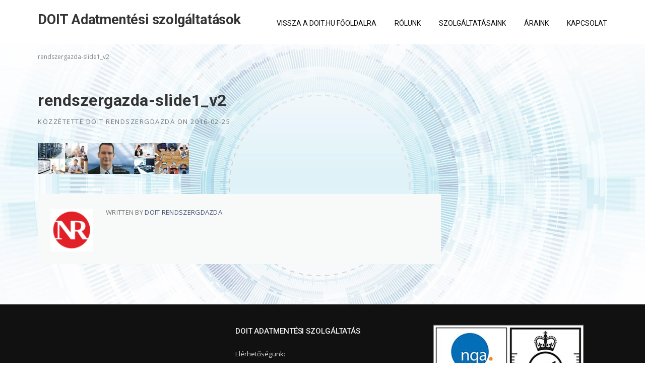

--- FILE ---
content_type: text/html; charset=UTF-8
request_url: https://databackup.docca-europe.com/rendszergazda-slide1_v2/
body_size: 52800
content:
<!DOCTYPE html>
<html dir="ltr" lang="hu" prefix="og: https://ogp.me/ns#">
<head>
<link href='https://fonts.googleapis.com/css?family=Open+Sans:400,700,600&subset=latin,latin-ext' rel='stylesheet' type='text/css'>
	<meta charset="UTF-8">
	<meta name="viewport" content="width=device-width, initial-scale=1">
	<link rel="profile" href="http://gmpg.org/xfn/11">
	<link rel="pingback" href="https://databackup.docca-europe.com/xmlrpc.php">
	<title>rendszergazda-slide1_v2 | DOIT Adatmentési szolgáltatások</title>

		<!-- All in One SEO 4.9.3 - aioseo.com -->
	<meta name="robots" content="max-image-preview:large" />
	<meta name="author" content="DOIT Rendszergdazda"/>
	<link rel="canonical" href="https://databackup.docca-europe.com/rendszergazda-slide1_v2/" />
	<meta name="generator" content="All in One SEO (AIOSEO) 4.9.3" />
		<meta property="og:locale" content="hu_HU" />
		<meta property="og:site_name" content="DOIT Adatmentési szolgáltatások |" />
		<meta property="og:type" content="article" />
		<meta property="og:title" content="rendszergazda-slide1_v2 | DOIT Adatmentési szolgáltatások" />
		<meta property="og:url" content="https://databackup.docca-europe.com/rendszergazda-slide1_v2/" />
		<meta property="article:published_time" content="2016-02-25T11:53:18+00:00" />
		<meta property="article:modified_time" content="2016-02-25T11:53:27+00:00" />
		<meta name="twitter:card" content="summary" />
		<meta name="twitter:title" content="rendszergazda-slide1_v2 | DOIT Adatmentési szolgáltatások" />
		<script type="application/ld+json" class="aioseo-schema">
			{"@context":"https:\/\/schema.org","@graph":[{"@type":"BreadcrumbList","@id":"https:\/\/databackup.docca-europe.com\/rendszergazda-slide1_v2\/#breadcrumblist","itemListElement":[{"@type":"ListItem","@id":"https:\/\/databackup.docca-europe.com#listItem","position":1,"name":"Home","item":"https:\/\/databackup.docca-europe.com","nextItem":{"@type":"ListItem","@id":"https:\/\/databackup.docca-europe.com\/rendszergazda-slide1_v2\/#listItem","name":"rendszergazda-slide1_v2"}},{"@type":"ListItem","@id":"https:\/\/databackup.docca-europe.com\/rendszergazda-slide1_v2\/#listItem","position":2,"name":"rendszergazda-slide1_v2","previousItem":{"@type":"ListItem","@id":"https:\/\/databackup.docca-europe.com#listItem","name":"Home"}}]},{"@type":"ItemPage","@id":"https:\/\/databackup.docca-europe.com\/rendszergazda-slide1_v2\/#itempage","url":"https:\/\/databackup.docca-europe.com\/rendszergazda-slide1_v2\/","name":"rendszergazda-slide1_v2 | DOIT Adatment\u00e9si szolg\u00e1ltat\u00e1sok","inLanguage":"hu-HU","isPartOf":{"@id":"https:\/\/databackup.docca-europe.com\/#website"},"breadcrumb":{"@id":"https:\/\/databackup.docca-europe.com\/rendszergazda-slide1_v2\/#breadcrumblist"},"author":{"@id":"https:\/\/databackup.docca-europe.com\/author\/rdo-adm\/#author"},"creator":{"@id":"https:\/\/databackup.docca-europe.com\/author\/rdo-adm\/#author"},"datePublished":"2016-02-25T11:53:18+01:00","dateModified":"2016-02-25T11:53:27+01:00"},{"@type":"Organization","@id":"https:\/\/databackup.docca-europe.com\/#organization","name":"DOIT Adatment\u00e9si szolg\u00e1ltat\u00e1sok","url":"https:\/\/databackup.docca-europe.com\/"},{"@type":"Person","@id":"https:\/\/databackup.docca-europe.com\/author\/rdo-adm\/#author","url":"https:\/\/databackup.docca-europe.com\/author\/rdo-adm\/","name":"DOIT Rendszergdazda","image":{"@type":"ImageObject","@id":"https:\/\/databackup.docca-europe.com\/rendszergazda-slide1_v2\/#authorImage","url":"https:\/\/secure.gravatar.com\/avatar\/4e67c02c4cfea6f47d0106700a8ab5b130d6c4eb2d4e58da6e1d714f9f9d29cc?s=96&d=mm&r=g","width":96,"height":96,"caption":"DOIT Rendszergdazda"}},{"@type":"WebSite","@id":"https:\/\/databackup.docca-europe.com\/#website","url":"https:\/\/databackup.docca-europe.com\/","name":"DOIT Adatment\u00e9si szolg\u00e1ltat\u00e1sok","inLanguage":"hu-HU","publisher":{"@id":"https:\/\/databackup.docca-europe.com\/#organization"}}]}
		</script>
		<!-- All in One SEO -->

<link rel='dns-prefetch' href='//fonts.googleapis.com' />
<link rel="alternate" type="application/rss+xml" title="DOIT Adatmentési szolgáltatások &raquo; hírcsatorna" href="https://databackup.docca-europe.com/feed/" />
<link rel="alternate" title="oEmbed (JSON)" type="application/json+oembed" href="https://databackup.docca-europe.com/wp-json/oembed/1.0/embed?url=https%3A%2F%2Fdatabackup.docca-europe.com%2Frendszergazda-slide1_v2%2F" />
<link rel="alternate" title="oEmbed (XML)" type="text/xml+oembed" href="https://databackup.docca-europe.com/wp-json/oembed/1.0/embed?url=https%3A%2F%2Fdatabackup.docca-europe.com%2Frendszergazda-slide1_v2%2F&#038;format=xml" />
<style id='wp-img-auto-sizes-contain-inline-css' type='text/css'>
img:is([sizes=auto i],[sizes^="auto," i]){contain-intrinsic-size:3000px 1500px}
/*# sourceURL=wp-img-auto-sizes-contain-inline-css */
</style>
<link rel='stylesheet' id='xl_plugins_css-css' href='https://databackup.docca-europe.com/wp-content/plugins/xl-testimonial-carousel/inc/../assets/css/xl-plugins.css?ver=6.9' type='text/css' media='all' />
<link rel='stylesheet' id='xl_custom_css-css' href='https://databackup.docca-europe.com/wp-content/plugins/xl-testimonial-carousel/inc/../assets/css/xl-custom.css?ver=6.9' type='text/css' media='all' />
<style id='wp-emoji-styles-inline-css' type='text/css'>

	img.wp-smiley, img.emoji {
		display: inline !important;
		border: none !important;
		box-shadow: none !important;
		height: 1em !important;
		width: 1em !important;
		margin: 0 0.07em !important;
		vertical-align: -0.1em !important;
		background: none !important;
		padding: 0 !important;
	}
/*# sourceURL=wp-emoji-styles-inline-css */
</style>
<style id='wp-block-library-inline-css' type='text/css'>
:root{--wp-block-synced-color:#7a00df;--wp-block-synced-color--rgb:122,0,223;--wp-bound-block-color:var(--wp-block-synced-color);--wp-editor-canvas-background:#ddd;--wp-admin-theme-color:#007cba;--wp-admin-theme-color--rgb:0,124,186;--wp-admin-theme-color-darker-10:#006ba1;--wp-admin-theme-color-darker-10--rgb:0,107,160.5;--wp-admin-theme-color-darker-20:#005a87;--wp-admin-theme-color-darker-20--rgb:0,90,135;--wp-admin-border-width-focus:2px}@media (min-resolution:192dpi){:root{--wp-admin-border-width-focus:1.5px}}.wp-element-button{cursor:pointer}:root .has-very-light-gray-background-color{background-color:#eee}:root .has-very-dark-gray-background-color{background-color:#313131}:root .has-very-light-gray-color{color:#eee}:root .has-very-dark-gray-color{color:#313131}:root .has-vivid-green-cyan-to-vivid-cyan-blue-gradient-background{background:linear-gradient(135deg,#00d084,#0693e3)}:root .has-purple-crush-gradient-background{background:linear-gradient(135deg,#34e2e4,#4721fb 50%,#ab1dfe)}:root .has-hazy-dawn-gradient-background{background:linear-gradient(135deg,#faaca8,#dad0ec)}:root .has-subdued-olive-gradient-background{background:linear-gradient(135deg,#fafae1,#67a671)}:root .has-atomic-cream-gradient-background{background:linear-gradient(135deg,#fdd79a,#004a59)}:root .has-nightshade-gradient-background{background:linear-gradient(135deg,#330968,#31cdcf)}:root .has-midnight-gradient-background{background:linear-gradient(135deg,#020381,#2874fc)}:root{--wp--preset--font-size--normal:16px;--wp--preset--font-size--huge:42px}.has-regular-font-size{font-size:1em}.has-larger-font-size{font-size:2.625em}.has-normal-font-size{font-size:var(--wp--preset--font-size--normal)}.has-huge-font-size{font-size:var(--wp--preset--font-size--huge)}.has-text-align-center{text-align:center}.has-text-align-left{text-align:left}.has-text-align-right{text-align:right}.has-fit-text{white-space:nowrap!important}#end-resizable-editor-section{display:none}.aligncenter{clear:both}.items-justified-left{justify-content:flex-start}.items-justified-center{justify-content:center}.items-justified-right{justify-content:flex-end}.items-justified-space-between{justify-content:space-between}.screen-reader-text{border:0;clip-path:inset(50%);height:1px;margin:-1px;overflow:hidden;padding:0;position:absolute;width:1px;word-wrap:normal!important}.screen-reader-text:focus{background-color:#ddd;clip-path:none;color:#444;display:block;font-size:1em;height:auto;left:5px;line-height:normal;padding:15px 23px 14px;text-decoration:none;top:5px;width:auto;z-index:100000}html :where(.has-border-color){border-style:solid}html :where([style*=border-top-color]){border-top-style:solid}html :where([style*=border-right-color]){border-right-style:solid}html :where([style*=border-bottom-color]){border-bottom-style:solid}html :where([style*=border-left-color]){border-left-style:solid}html :where([style*=border-width]){border-style:solid}html :where([style*=border-top-width]){border-top-style:solid}html :where([style*=border-right-width]){border-right-style:solid}html :where([style*=border-bottom-width]){border-bottom-style:solid}html :where([style*=border-left-width]){border-left-style:solid}html :where(img[class*=wp-image-]){height:auto;max-width:100%}:where(figure){margin:0 0 1em}html :where(.is-position-sticky){--wp-admin--admin-bar--position-offset:var(--wp-admin--admin-bar--height,0px)}@media screen and (max-width:600px){html :where(.is-position-sticky){--wp-admin--admin-bar--position-offset:0px}}

/*# sourceURL=wp-block-library-inline-css */
</style><style id='global-styles-inline-css' type='text/css'>
:root{--wp--preset--aspect-ratio--square: 1;--wp--preset--aspect-ratio--4-3: 4/3;--wp--preset--aspect-ratio--3-4: 3/4;--wp--preset--aspect-ratio--3-2: 3/2;--wp--preset--aspect-ratio--2-3: 2/3;--wp--preset--aspect-ratio--16-9: 16/9;--wp--preset--aspect-ratio--9-16: 9/16;--wp--preset--color--black: #000000;--wp--preset--color--cyan-bluish-gray: #abb8c3;--wp--preset--color--white: #ffffff;--wp--preset--color--pale-pink: #f78da7;--wp--preset--color--vivid-red: #cf2e2e;--wp--preset--color--luminous-vivid-orange: #ff6900;--wp--preset--color--luminous-vivid-amber: #fcb900;--wp--preset--color--light-green-cyan: #7bdcb5;--wp--preset--color--vivid-green-cyan: #00d084;--wp--preset--color--pale-cyan-blue: #8ed1fc;--wp--preset--color--vivid-cyan-blue: #0693e3;--wp--preset--color--vivid-purple: #9b51e0;--wp--preset--gradient--vivid-cyan-blue-to-vivid-purple: linear-gradient(135deg,rgb(6,147,227) 0%,rgb(155,81,224) 100%);--wp--preset--gradient--light-green-cyan-to-vivid-green-cyan: linear-gradient(135deg,rgb(122,220,180) 0%,rgb(0,208,130) 100%);--wp--preset--gradient--luminous-vivid-amber-to-luminous-vivid-orange: linear-gradient(135deg,rgb(252,185,0) 0%,rgb(255,105,0) 100%);--wp--preset--gradient--luminous-vivid-orange-to-vivid-red: linear-gradient(135deg,rgb(255,105,0) 0%,rgb(207,46,46) 100%);--wp--preset--gradient--very-light-gray-to-cyan-bluish-gray: linear-gradient(135deg,rgb(238,238,238) 0%,rgb(169,184,195) 100%);--wp--preset--gradient--cool-to-warm-spectrum: linear-gradient(135deg,rgb(74,234,220) 0%,rgb(151,120,209) 20%,rgb(207,42,186) 40%,rgb(238,44,130) 60%,rgb(251,105,98) 80%,rgb(254,248,76) 100%);--wp--preset--gradient--blush-light-purple: linear-gradient(135deg,rgb(255,206,236) 0%,rgb(152,150,240) 100%);--wp--preset--gradient--blush-bordeaux: linear-gradient(135deg,rgb(254,205,165) 0%,rgb(254,45,45) 50%,rgb(107,0,62) 100%);--wp--preset--gradient--luminous-dusk: linear-gradient(135deg,rgb(255,203,112) 0%,rgb(199,81,192) 50%,rgb(65,88,208) 100%);--wp--preset--gradient--pale-ocean: linear-gradient(135deg,rgb(255,245,203) 0%,rgb(182,227,212) 50%,rgb(51,167,181) 100%);--wp--preset--gradient--electric-grass: linear-gradient(135deg,rgb(202,248,128) 0%,rgb(113,206,126) 100%);--wp--preset--gradient--midnight: linear-gradient(135deg,rgb(2,3,129) 0%,rgb(40,116,252) 100%);--wp--preset--font-size--small: 13px;--wp--preset--font-size--medium: 20px;--wp--preset--font-size--large: 36px;--wp--preset--font-size--x-large: 42px;--wp--preset--spacing--20: 0.44rem;--wp--preset--spacing--30: 0.67rem;--wp--preset--spacing--40: 1rem;--wp--preset--spacing--50: 1.5rem;--wp--preset--spacing--60: 2.25rem;--wp--preset--spacing--70: 3.38rem;--wp--preset--spacing--80: 5.06rem;--wp--preset--shadow--natural: 6px 6px 9px rgba(0, 0, 0, 0.2);--wp--preset--shadow--deep: 12px 12px 50px rgba(0, 0, 0, 0.4);--wp--preset--shadow--sharp: 6px 6px 0px rgba(0, 0, 0, 0.2);--wp--preset--shadow--outlined: 6px 6px 0px -3px rgb(255, 255, 255), 6px 6px rgb(0, 0, 0);--wp--preset--shadow--crisp: 6px 6px 0px rgb(0, 0, 0);}:where(.is-layout-flex){gap: 0.5em;}:where(.is-layout-grid){gap: 0.5em;}body .is-layout-flex{display: flex;}.is-layout-flex{flex-wrap: wrap;align-items: center;}.is-layout-flex > :is(*, div){margin: 0;}body .is-layout-grid{display: grid;}.is-layout-grid > :is(*, div){margin: 0;}:where(.wp-block-columns.is-layout-flex){gap: 2em;}:where(.wp-block-columns.is-layout-grid){gap: 2em;}:where(.wp-block-post-template.is-layout-flex){gap: 1.25em;}:where(.wp-block-post-template.is-layout-grid){gap: 1.25em;}.has-black-color{color: var(--wp--preset--color--black) !important;}.has-cyan-bluish-gray-color{color: var(--wp--preset--color--cyan-bluish-gray) !important;}.has-white-color{color: var(--wp--preset--color--white) !important;}.has-pale-pink-color{color: var(--wp--preset--color--pale-pink) !important;}.has-vivid-red-color{color: var(--wp--preset--color--vivid-red) !important;}.has-luminous-vivid-orange-color{color: var(--wp--preset--color--luminous-vivid-orange) !important;}.has-luminous-vivid-amber-color{color: var(--wp--preset--color--luminous-vivid-amber) !important;}.has-light-green-cyan-color{color: var(--wp--preset--color--light-green-cyan) !important;}.has-vivid-green-cyan-color{color: var(--wp--preset--color--vivid-green-cyan) !important;}.has-pale-cyan-blue-color{color: var(--wp--preset--color--pale-cyan-blue) !important;}.has-vivid-cyan-blue-color{color: var(--wp--preset--color--vivid-cyan-blue) !important;}.has-vivid-purple-color{color: var(--wp--preset--color--vivid-purple) !important;}.has-black-background-color{background-color: var(--wp--preset--color--black) !important;}.has-cyan-bluish-gray-background-color{background-color: var(--wp--preset--color--cyan-bluish-gray) !important;}.has-white-background-color{background-color: var(--wp--preset--color--white) !important;}.has-pale-pink-background-color{background-color: var(--wp--preset--color--pale-pink) !important;}.has-vivid-red-background-color{background-color: var(--wp--preset--color--vivid-red) !important;}.has-luminous-vivid-orange-background-color{background-color: var(--wp--preset--color--luminous-vivid-orange) !important;}.has-luminous-vivid-amber-background-color{background-color: var(--wp--preset--color--luminous-vivid-amber) !important;}.has-light-green-cyan-background-color{background-color: var(--wp--preset--color--light-green-cyan) !important;}.has-vivid-green-cyan-background-color{background-color: var(--wp--preset--color--vivid-green-cyan) !important;}.has-pale-cyan-blue-background-color{background-color: var(--wp--preset--color--pale-cyan-blue) !important;}.has-vivid-cyan-blue-background-color{background-color: var(--wp--preset--color--vivid-cyan-blue) !important;}.has-vivid-purple-background-color{background-color: var(--wp--preset--color--vivid-purple) !important;}.has-black-border-color{border-color: var(--wp--preset--color--black) !important;}.has-cyan-bluish-gray-border-color{border-color: var(--wp--preset--color--cyan-bluish-gray) !important;}.has-white-border-color{border-color: var(--wp--preset--color--white) !important;}.has-pale-pink-border-color{border-color: var(--wp--preset--color--pale-pink) !important;}.has-vivid-red-border-color{border-color: var(--wp--preset--color--vivid-red) !important;}.has-luminous-vivid-orange-border-color{border-color: var(--wp--preset--color--luminous-vivid-orange) !important;}.has-luminous-vivid-amber-border-color{border-color: var(--wp--preset--color--luminous-vivid-amber) !important;}.has-light-green-cyan-border-color{border-color: var(--wp--preset--color--light-green-cyan) !important;}.has-vivid-green-cyan-border-color{border-color: var(--wp--preset--color--vivid-green-cyan) !important;}.has-pale-cyan-blue-border-color{border-color: var(--wp--preset--color--pale-cyan-blue) !important;}.has-vivid-cyan-blue-border-color{border-color: var(--wp--preset--color--vivid-cyan-blue) !important;}.has-vivid-purple-border-color{border-color: var(--wp--preset--color--vivid-purple) !important;}.has-vivid-cyan-blue-to-vivid-purple-gradient-background{background: var(--wp--preset--gradient--vivid-cyan-blue-to-vivid-purple) !important;}.has-light-green-cyan-to-vivid-green-cyan-gradient-background{background: var(--wp--preset--gradient--light-green-cyan-to-vivid-green-cyan) !important;}.has-luminous-vivid-amber-to-luminous-vivid-orange-gradient-background{background: var(--wp--preset--gradient--luminous-vivid-amber-to-luminous-vivid-orange) !important;}.has-luminous-vivid-orange-to-vivid-red-gradient-background{background: var(--wp--preset--gradient--luminous-vivid-orange-to-vivid-red) !important;}.has-very-light-gray-to-cyan-bluish-gray-gradient-background{background: var(--wp--preset--gradient--very-light-gray-to-cyan-bluish-gray) !important;}.has-cool-to-warm-spectrum-gradient-background{background: var(--wp--preset--gradient--cool-to-warm-spectrum) !important;}.has-blush-light-purple-gradient-background{background: var(--wp--preset--gradient--blush-light-purple) !important;}.has-blush-bordeaux-gradient-background{background: var(--wp--preset--gradient--blush-bordeaux) !important;}.has-luminous-dusk-gradient-background{background: var(--wp--preset--gradient--luminous-dusk) !important;}.has-pale-ocean-gradient-background{background: var(--wp--preset--gradient--pale-ocean) !important;}.has-electric-grass-gradient-background{background: var(--wp--preset--gradient--electric-grass) !important;}.has-midnight-gradient-background{background: var(--wp--preset--gradient--midnight) !important;}.has-small-font-size{font-size: var(--wp--preset--font-size--small) !important;}.has-medium-font-size{font-size: var(--wp--preset--font-size--medium) !important;}.has-large-font-size{font-size: var(--wp--preset--font-size--large) !important;}.has-x-large-font-size{font-size: var(--wp--preset--font-size--x-large) !important;}
/*# sourceURL=global-styles-inline-css */
</style>

<style id='classic-theme-styles-inline-css' type='text/css'>
/*! This file is auto-generated */
.wp-block-button__link{color:#fff;background-color:#32373c;border-radius:9999px;box-shadow:none;text-decoration:none;padding:calc(.667em + 2px) calc(1.333em + 2px);font-size:1.125em}.wp-block-file__button{background:#32373c;color:#fff;text-decoration:none}
/*# sourceURL=/wp-includes/css/classic-themes.min.css */
</style>
<link rel='stylesheet' id='contact-form-7-css' href='https://databackup.docca-europe.com/wp-content/plugins/contact-form-7/includes/css/styles.css?ver=6.1.4' type='text/css' media='all' />
<link rel='stylesheet' id='rs-plugin-settings-css' href='https://databackup.docca-europe.com/wp-content/plugins/revslider/public/assets/css/settings.css?ver=5.4.7.1' type='text/css' media='all' />
<style id='rs-plugin-settings-inline-css' type='text/css'>
.tp-caption a{color:#ff7302;text-shadow:none;-webkit-transition:all 0.2s ease-out;-moz-transition:all 0.2s ease-out;-o-transition:all 0.2s ease-out;-ms-transition:all 0.2s ease-out}.tp-caption a:hover{color:#ffa902}
/*# sourceURL=rs-plugin-settings-inline-css */
</style>
<link rel='stylesheet' id='wpcharming-style-css' href='https://databackup.docca-europe.com/wp-content/themes/construction/style.css?ver=6.9' type='text/css' media='all' />
<link rel='stylesheet' id='wpcharming-fontawesome-css' href='https://databackup.docca-europe.com/wp-content/themes/construction/assets/css/font-awesome.min.css?ver=4.2.0' type='text/css' media='all' />
<link rel='stylesheet' id='redux-google-fonts-wpc_options-css' href='https://fonts.googleapis.com/css?family=Roboto%3A100%2C300%2C400%2C500%2C700%2C900%2C100italic%2C300italic%2C400italic%2C500italic%2C700italic%2C900italic%7COpen+Sans%3A300%2C400%2C600%2C700%2C800%2C300italic%2C400italic%2C600italic%2C700italic%2C800italic&#038;subset=latin-ext&#038;ver=1700563884' type='text/css' media='all' />
<link rel='stylesheet' id='wpcharming-vccustom-css' href='https://databackup.docca-europe.com/wp-content/themes/construction/assets/css/vc_custom.css' type='text/css' media='all' />
<script type="text/javascript" id="jquery-core-js-extra">
/* <![CDATA[ */
var header_fixed_setting = {"fixed_header":"1"};
//# sourceURL=jquery-core-js-extra
/* ]]> */
</script>
<script type="text/javascript" src="https://databackup.docca-europe.com/wp-includes/js/jquery/jquery.min.js?ver=3.7.1" id="jquery-core-js"></script>
<script type="text/javascript" src="https://databackup.docca-europe.com/wp-includes/js/jquery/jquery-migrate.min.js?ver=3.4.1" id="jquery-migrate-js"></script>
<script type="text/javascript" src="https://databackup.docca-europe.com/wp-content/plugins/revslider/public/assets/js/jquery.themepunch.tools.min.js?ver=5.4.7.1" id="tp-tools-js"></script>
<script type="text/javascript" src="https://databackup.docca-europe.com/wp-content/plugins/revslider/public/assets/js/jquery.themepunch.revolution.min.js?ver=5.4.7.1" id="revmin-js"></script>
<script type="text/javascript" src="https://databackup.docca-europe.com/wp-content/themes/construction/assets/js/modernizr.min.js?ver=2.6.2" id="wpcharming-modernizr-js"></script>
<script type="text/javascript" src="https://databackup.docca-europe.com/wp-content/themes/construction/assets/js/libs.js?ver=6.9" id="wpcharming-libs-js"></script>
<link rel="https://api.w.org/" href="https://databackup.docca-europe.com/wp-json/" /><link rel="alternate" title="JSON" type="application/json" href="https://databackup.docca-europe.com/wp-json/wp/v2/media/2165" /><link rel="EditURI" type="application/rsd+xml" title="RSD" href="https://databackup.docca-europe.com/xmlrpc.php?rsd" />
<meta name="generator" content="WordPress 6.9" />
<link rel='shortlink' href='https://databackup.docca-europe.com/?p=2165' />

		<!-- GA Google Analytics @ https://m0n.co/ga -->
		<script async src="https://www.googletagmanager.com/gtag/js?id=G-86T5864E6D"></script>
		<script>
			window.dataLayer = window.dataLayer || [];
			function gtag(){dataLayer.push(arguments);}
			gtag('js', new Date());
			gtag('config', 'G-86T5864E6D');
		</script>

	<!-- HFCM by 99 Robots - Snippet # 1: Facebook domain -->
<meta name="facebook-domain-verification" content="fs6at0j0uasf25van7iw9k4z1czqom" />
<!-- /end HFCM by 99 Robots -->
<!--[if lt IE 9]><script src="https://databackup.docca-europe.com/wp-content/themes/construction/assets/js/html5.min.js"></script><![endif]-->
<style id="theme_option_custom_css" type="text/css">
 input[type="text"], input[type="email"], input[type="url"], input[type="password"], input[type="search"], input[type="tel"], textarea { border-color: black !important; } 
</style>
<meta name="generator" content="Powered by WPBakery Page Builder - drag and drop page builder for WordPress."/>
<meta name="generator" content="Powered by Slider Revolution 5.4.7.1 - responsive, Mobile-Friendly Slider Plugin for WordPress with comfortable drag and drop interface." />
<script type="text/javascript">function setREVStartSize(e){									
						try{ e.c=jQuery(e.c);var i=jQuery(window).width(),t=9999,r=0,n=0,l=0,f=0,s=0,h=0;
							if(e.responsiveLevels&&(jQuery.each(e.responsiveLevels,function(e,f){f>i&&(t=r=f,l=e),i>f&&f>r&&(r=f,n=e)}),t>r&&(l=n)),f=e.gridheight[l]||e.gridheight[0]||e.gridheight,s=e.gridwidth[l]||e.gridwidth[0]||e.gridwidth,h=i/s,h=h>1?1:h,f=Math.round(h*f),"fullscreen"==e.sliderLayout){var u=(e.c.width(),jQuery(window).height());if(void 0!=e.fullScreenOffsetContainer){var c=e.fullScreenOffsetContainer.split(",");if (c) jQuery.each(c,function(e,i){u=jQuery(i).length>0?u-jQuery(i).outerHeight(!0):u}),e.fullScreenOffset.split("%").length>1&&void 0!=e.fullScreenOffset&&e.fullScreenOffset.length>0?u-=jQuery(window).height()*parseInt(e.fullScreenOffset,0)/100:void 0!=e.fullScreenOffset&&e.fullScreenOffset.length>0&&(u-=parseInt(e.fullScreenOffset,0))}f=u}else void 0!=e.minHeight&&f<e.minHeight&&(f=e.minHeight);e.c.closest(".rev_slider_wrapper").css({height:f})					
						}catch(d){console.log("Failure at Presize of Slider:"+d)}						
					};</script>
		<style type="text/css" id="wp-custom-css">
			.hero
 {
    height: 600px;
    background-size: cover;
    background-position: center;
}

@media(max-width:768px){
	.hero{
		height:300px;
	}
}		</style>
		<style type="text/css" title="dynamic-css" class="options-output">.site-header .site-branding{margin-top:7px;margin-right:0;margin-bottom:0;margin-left:0;}.wpc-menu a{font-family:Roboto;text-transform:uppercase;font-weight:400;font-style:normal;color:#0c0c0c;font-size:14px;}.page-title-wrap{background-color:#f8f9f9;}a, .primary-color, .wpc-menu a:hover, .wpc-menu > li.current-menu-item > a, .wpc-menu > li.current-menu-ancestor > a,
                                                       .entry-footer .post-categories li a:hover, .entry-footer .post-tags li a:hover,
                                                       .heading-404, .grid-item .grid-title a:hover, .widget a:hover, .widget #calendar_wrap a, .widget_recent_comments a,
                                                       #secondary .widget.widget_nav_menu ul li a:hover, #secondary .widget.widget_nav_menu ul li li a:hover, #secondary .widget.widget_nav_menu ul li li li a:hover,
                                                       #secondary .widget.widget_nav_menu ul li.current-menu-item a, .woocommerce ul.products li.product .price, .woocommerce .star-rating,
                                                       .iconbox-wrapper .iconbox-icon .primary, .iconbox-wrapper .iconbox-image .primary, .iconbox-wrapper a:hover,
                                                       .breadcrumbs a:hover, #comments .comment .comment-wrapper .comment-meta .comment-time:hover, #comments .comment .comment-wrapper .comment-meta .comment-reply-link:hover, #comments .comment .comment-wrapper .comment-meta .comment-edit-link:hover,
                                                       .nav-toggle-active i, .header-transparent .header-right-wrap .extract-element .phone-text, .site-header .header-right-wrap .extract-element .phone-text,
                                                       .wpb_wrapper .wpc-projects-light .esg-navigationbutton:hover, .wpb_wrapper .wpc-projects-light .esg-filterbutton:hover,.wpb_wrapper .wpc-projects-light .esg-sortbutton:hover,.wpb_wrapper .wpc-projects-light .esg-sortbutton-order:hover,.wpb_wrapper .wpc-projects-light .esg-cartbutton-order:hover,.wpb_wrapper .wpc-projects-light .esg-filterbutton.selected,
                                                       .wpb_wrapper .wpc-projects-dark .esg-navigationbutton:hover, .wpb_wrapper .wpc-projects-dark .esg-filterbutton:hover, .wpb_wrapper .wpc-projects-dark .esg-sortbutton:hover,.wpb_wrapper .wpc-projects-dark .esg-sortbutton-order:hover,.wpb_wrapper .wpc-projects-dark .esg-cartbutton-order:hover, .wpb_wrapper .wpc-projects-dark .esg-filterbutton.selected{color:#455370;}input[type="reset"], input[type="submit"], input[type="submit"], .wpc-menu ul li a:hover,
                                                       .wpc-menu ul li.current-menu-item > a, .loop-pagination a:hover, .loop-pagination span:hover,
                                                       .loop-pagination a.current, .loop-pagination span.current, .footer-social, .tagcloud a:hover, woocommerce #respond input#submit.alt, .woocommerce a.button.alt, .woocommerce button.button.alt, .woocommerce input.button.alt,
                                                       .woocommerce #respond input#submit.alt:hover, .woocommerce #respond input#submit.alt:focus, .woocommerce #respond input#submit.alt:active, .woocommerce a.button.alt:hover, .woocommerce a.button.alt:focus, .woocommerce a.button.alt:active, .woocommerce button.button.alt:hover, .woocommerce button.button.alt:focus, .woocommerce button.button.alt:active, .woocommerce input.button.alt:hover, .woocommerce input.button.alt:focus, .woocommerce input.button.alt:active,
                                                       .woocommerce span.onsale, .entry-content .wpb_content_element .wpb_tour_tabs_wrapper .wpb_tabs_nav li.ui-tabs-active a, .entry-content .wpb_content_element .wpb_accordion_header li.ui-tabs-active a,
                                                       .entry-content .wpb_content_element .wpb_accordion_wrapper .wpb_accordion_header.ui-state-active a,
                                                       .btn, .btn:hover, .btn-primary, .custom-heading .heading-line, .custom-heading .heading-line.primary,
                                                       .wpb_wrapper .eg-wpc_projects-element-1{background-color:#455370;}textarea:focus, input[type="date"]:focus, input[type="datetime"]:focus, input[type="datetime-local"]:focus, input[type="email"]:focus, input[type="month"]:focus, input[type="number"]:focus, input[type="password"]:focus, input[type="search"]:focus, input[type="tel"]:focus, input[type="text"]:focus, input[type="time"]:focus, input[type="url"]:focus, input[type="week"]:focus,
                                                       .entry-content blockquote, .woocommerce ul.products li.product a img:hover, .woocommerce div.product div.images img:hover{border-color:#455370;}#secondary .widget.widget_nav_menu ul li.current-menu-item a:before{border-left-color:#455370;}.secondary-color, .iconbox-wrapper .iconbox-icon .secondary, .iconbox-wrapper .iconbox-image .secondary{color:#2b3f70;}.btn-secondary, .custom-heading .heading-line.secondary{background-color:#2b3f70;}.hentry.sticky, .entry-content blockquote, .entry-meta .sticky-label,
                                .entry-author, #comments .comment .comment-wrapper, .page-title-wrap, .widget_wpc_posts ul li,
                                .inverted-column > .wpb_wrapper, .inverted-row, div.wpcf7-response-output{background-color:#f8f9f9;}hr, abbr, acronym, dfn, table, table > thead > tr > th, table > tbody > tr > th, table > tfoot > tr > th, table > thead > tr > td, table > tbody > tr > td, table > tfoot > tr > td,
                                fieldset, select, textarea, input[type="date"], input[type="datetime"], input[type="datetime-local"], input[type="email"], input[type="month"], input[type="number"], input[type="password"], input[type="search"], input[type="tel"], input[type="text"], input[type="time"], input[type="url"], input[type="week"],
                                .left-sidebar .content-area, .left-sidebar .sidebar, .right-sidebar .content-area, .right-sidebar .sidebar,
                                .site-header, .wpc-menu.wpc-menu-mobile, .wpc-menu.wpc-menu-mobile li, .blog .hentry, .archive .hentry, .search .hentry,
                                .page-header .page-title, .archive-title, .client-logo img, #comments .comment-list .pingback, .page-title-wrap, .page-header-wrap,
                                .portfolio-prev i, .portfolio-next i, #secondary .widget.widget_nav_menu ul li.current-menu-item a, .icon-button,
                                .woocommerce nav.woocommerce-pagination ul, .woocommerce nav.woocommerce-pagination ul li,woocommerce div.product .woocommerce-tabs ul.tabs:before, .woocommerce #content div.product .woocommerce-tabs ul.tabs:before, .woocommerce-page div.product .woocommerce-tabs ul.tabs:before, .woocommerce-page #content div.product .woocommerce-tabs ul.tabs:before,
                                .woocommerce div.product .woocommerce-tabs ul.tabs li:after, .woocommerce div.product .woocommerce-tabs ul.tabs li:before,
                                .woocommerce table.cart td.actions .coupon .input-text, .woocommerce #content table.cart td.actions .coupon .input-text, .woocommerce-page table.cart td.actions .coupon .input-text, .woocommerce-page #content table.cart td.actions .coupon .input-text,
                                .woocommerce form.checkout_coupon, .woocommerce form.login, .woocommerce form.register,.shop-elements i, .testimonial .testimonial-content, .breadcrumbs,
                                .woocommerce-cart .cart-collaterals .cart_totals table td, .woocommerce-cart .cart-collaterals .cart_totals table th,.carousel-prev, .carousel-next,.recent-news-meta,
                                .woocommerce ul.products li.product a img, .woocommerce div.product div.images img{border-color:#f8f9f9;}.site{background-color:#ffffff;background-repeat:no-repeat;background-size:cover;background-attachment:fixed;background-position:center center;background-image:url('https://databackup.docca-europe.com/wp-content/uploads/2021/01/hatter-1.jpg');}.layout-boxed{background-color:#333333;}body{font-family:"Open Sans";color:#0c0c0c;font-size:16px;}h1,h2,h3,h4,h5,h6, .font-heading{font-family:Roboto;font-weight:normal;color:#333333;}.site-footer{background-color:#111111;}.site-footer .footer-columns .footer-column .widget .widget-title{color:#eeeeee;}.site-footer, .site-footer .widget, .site-footer p{color:#dbdbdb;}.site-footer a, .site-footer .widget a{color:#dddddd;}.site-footer a:hover, .site-footer .widget a:hover{color:#ffffff;}</style><noscript><style> .wpb_animate_when_almost_visible { opacity: 1; }</style></noscript><link rel="apple-touch-icon" sizes="57x57" href="https://databackup.docca-europe.com/apple-touch-icon-57x57.png">
<link rel="apple-touch-icon" sizes="72x72" href="https://databackup.docca-europe.com/apple-touch-icon-72x72.png">    
<link rel="apple-touch-icon" sizes="60x60" href="https://databackup.docca-europe.com/apple-touch-icon-60x60.png">
<link rel="apple-touch-icon" sizes="76x76" href="https://databackup.docca-europe.com/apple-touch-icon-76x76.png">
<link rel="apple-touch-icon" sizes="114x114" href="https://databackup.docca-europe.com/apple-touch-icon-114x114.png">
<link rel="apple-touch-icon" sizes="120x120" href="https://databackup.docca-europe.com/apple-touch-icon-120x120.png">
<link rel="apple-touch-icon" sizes="144x144" href="https://databackup.docca-europe.com/apple-touch-icon-144x144.png">
<link rel="apple-touch-icon" sizes="152x152" href="https://databackup.docca-europe.com/apple-touch-icon-152x152.png">
<link rel="apple-touch-icon" sizes="180x180" href="https://databackup.docca-europe.com/apple-touch-icon-180x180.png">

<link rel="schema.dcterms" href="http://purl.org/dc/terms/">
<meta name="DC.coverage" content="Hungary" />
<meta name="DC.description" content="" />
<meta name="DC.format" content="text/html" />
<meta name="DC.identifier" content="http://rendszergazda.doit.hu" />
<meta name="DC.publisher" content="DOCCA OutSource IT Kft." />
<meta name="DC.title" content="Rendszergazda" />
<meta name="DC.type" content="Text" />
<link rel='stylesheet' id='basecss-css' href='https://databackup.docca-europe.com/wp-content/plugins/eu-cookie-law/css/style.css?ver=6.9' type='text/css' media='all' />
</head>

<body class="attachment wp-singular attachment-template-default single single-attachment postid-2165 attachmentid-2165 attachment-jpeg wp-theme-construction header-header-default header-fixed-on header-normal chrome osx wpb-js-composer js-comp-ver-6.8.0 vc_responsive">
<!-- Google Tag Manager -->
<noscript><iframe src="//www.googletagmanager.com/ns.html?id=GTM-P3TZZL"
height="0" width="0" style="display:none;visibility:hidden"></iframe></noscript>
<script>(function(w,d,s,l,i){w[l]=w[l]||[];w[l].push({'gtm.start':
new Date().getTime(),event:'gtm.js'});var f=d.getElementsByTagName(s)[0],
j=d.createElement(s),dl=l!='dataLayer'?'&l='+l:'';j.async=true;j.src=
'//www.googletagmanager.com/gtm.js?id='+i+dl;f.parentNode.insertBefore(j,f);
})(window,document,'script','dataLayer','GTM-P3TZZL');</script>
<!-- End Google Tag Manager -->

<div id="page" class="hfeed site">

	<a class="skip-link screen-reader-text" href="#content">Skip to content</a>

	<header id="masthead" class="site-header fixed-on" role="banner">
		<div class="header-wrap">
			<div class="container">
				<div class="site-branding">
										<h1 class="site-title"><a href="https://databackup.docca-europe.com/" title="DOIT Adatmentési szolgáltatások" rel="home">DOIT Adatmentési szolgáltatások</a></h1>
					<h2 class="site-description"></h2>
									</div><!-- /.site-branding -->

				<div class="header-right-wrap clearfix">

					<div class="header-widget">
						<div class="header-right-widgets clearfix">

							<div class="header-extract clearfix">

								
								
								
							</div>
						</div>
					</div>
				
					<nav id="site-navigation" class="main-navigation" role="navigation">
						<div id="nav-toggle"><i class="fa fa-bars"></i></div>
						<ul class="wpc-menu">	
					   	   <li id="menu-item-2659" class="menu-item menu-item-type-custom menu-item-object-custom menu-item-2659"><a href="https://www.docca.hu">Vissza a DOIT.HU főoldalra</a></li>
<li id="menu-item-1632" class="menu-item menu-item-type-post_type menu-item-object-page menu-item-home menu-item-1632"><a href="https://databackup.docca-europe.com/">Rólunk</a></li>
<li id="menu-item-2528" class="menu-item menu-item-type-custom menu-item-object-custom menu-item-has-children menu-item-2528"><a>Szolgáltatásaink</a>
<ul class="sub-menu">
	<li id="menu-item-2634" class="menu-item menu-item-type-post_type menu-item-object-page menu-item-2634"><a href="https://databackup.docca-europe.com/mentes-rendszerek-tervezese-es-megvalositasa/">Mentés rendszerek tervezése és megvalósítása</a></li>
	<li id="menu-item-2633" class="menu-item menu-item-type-post_type menu-item-object-page menu-item-2633"><a href="https://databackup.docca-europe.com/felulvizsgalat-es-kiertekeles/">Felülvizsgálat és kiértékelés</a></li>
	<li id="menu-item-2632" class="menu-item menu-item-type-post_type menu-item-object-page menu-item-2632"><a href="https://databackup.docca-europe.com/ransomware-biztos-mentesek/">Ransomware biztos mentések</a></li>
	<li id="menu-item-2332" class="menu-item menu-item-type-post_type menu-item-object-page menu-item-2332"><a href="https://databackup.docca-europe.com/adatvagyon-felmeres/">Adatvagyon felmérés</a></li>
	<li id="menu-item-2333" class="menu-item menu-item-type-post_type menu-item-object-page menu-item-2333"><a href="https://databackup.docca-europe.com/drp-kidolgozas/">DRP kidolgozás</a></li>
	<li id="menu-item-2477" class="menu-item menu-item-type-post_type menu-item-object-page menu-item-2477"><a href="https://databackup.docca-europe.com/konzultacio-es-tanacsadas/">Konzultáció és tanácsadás</a></li>
	<li id="menu-item-2641" class="menu-item menu-item-type-post_type menu-item-object-page menu-item-2641"><a href="https://databackup.docca-europe.com/serult-adathordozokrol-valo-adatkinyeres/">Sérült adathordozókról való adatkinyerés</a></li>
</ul>
</li>
<li id="menu-item-1914" class="menu-item menu-item-type-post_type menu-item-object-page menu-item-1914"><a href="https://databackup.docca-europe.com/araink/">Áraink</a></li>
<li id="menu-item-2552" class="menu-item menu-item-type-post_type menu-item-object-page menu-item-2552"><a href="https://databackup.docca-europe.com/kapcsolat/">Kapcsolat</a></li>
					    </ul>
					</nav><!-- #site-navigation -->
				</div>
			</div>
			
		</div>
	</header><!-- #masthead -->

	<div id="content" class="site-content">	
		
				<div class="breadcrumbs">
				<div class="container">
					<span property="itemListElement" typeof="ListItem"><span property="name">rendszergazda-slide1_v2</span><meta property="position" content="1"></span>				</div>
			</div>
			
	<div id="content-wrap" class="container right-sidebar">
		<div id="primary" class="content-area">
			<main id="main" class="site-main" role="main">

				
					<article id="post-2165" class="post-2165 attachment type-attachment status-inherit hentry">

	<header class="entry-header">
		<h1 class="entry-title">rendszergazda-slide1_v2</h1>
		<div class="entry-meta">
			<span class="byline"> Közzétette <span class="author vcard"><a class="url fn n" href="https://databackup.docca-europe.com/author/rdo-adm/">DOIT Rendszergdazda</a></span></span><span class="posted-on"> on <a href="https://databackup.docca-europe.com/rendszergazda-slide1_v2/" rel="bookmark"><time class="entry-date published updated" datetime="2016-02-25T11:53:18+01:00">2016-02-25</time></a></span>		</div><!-- .entry-meta -->

	</header><!-- .entry-header -->
	
	
	<div class="entry-content">
		<p class="attachment"><a href='https://databackup.docca-europe.com/wp-content/uploads/2016/02/rendszergazda-slide1_v2.jpg'><img decoding="async" width="300" height="61" src="https://databackup.docca-europe.com/wp-content/uploads/2016/02/rendszergazda-slide1_v2-300x61.jpg" class="attachment-medium size-medium" alt="rendszergazda" srcset="https://databackup.docca-europe.com/wp-content/uploads/2016/02/rendszergazda-slide1_v2-300x61.jpg 300w, https://databackup.docca-europe.com/wp-content/uploads/2016/02/rendszergazda-slide1_v2-768x155.jpg 768w, https://databackup.docca-europe.com/wp-content/uploads/2016/02/rendszergazda-slide1_v2-1024x207.jpg 1024w, https://databackup.docca-europe.com/wp-content/uploads/2016/02/rendszergazda-slide1_v2.jpg 1980w" sizes="(max-width: 300px) 100vw, 300px" /></a></p>
			</div><!-- .entry-content -->

	<footer class="entry-footer">
			
		
		<div class="entry-author clearfix">
		<div class="entry-author-avatar">
			<a class="vcard" href="https://databackup.docca-europe.com/author/rdo-adm/"><img alt='' src='https://secure.gravatar.com/avatar/4e67c02c4cfea6f47d0106700a8ab5b130d6c4eb2d4e58da6e1d714f9f9d29cc?s=96&#038;d=mm&#038;r=g' srcset='https://secure.gravatar.com/avatar/4e67c02c4cfea6f47d0106700a8ab5b130d6c4eb2d4e58da6e1d714f9f9d29cc?s=192&#038;d=mm&#038;r=g 2x' class='avatar avatar-96 photo' height='96' width='96' decoding='async'/></a>		</div>
		<div class="entry-author-byline">
			Written by <a class="vcard" href="https://databackup.docca-europe.com/author/rdo-adm/">DOIT Rendszergdazda</a>		</div>
			</div>
	
		</footer><!-- .entry-footer -->
</article><!-- #post-## -->

					
				
			</main><!-- #main -->
		</div><!-- #primary -->
		<div id="secondary" class="widget-area sidebar" role="complementary">
	</div><!-- #secondary -->
	</div> <!-- /#content-wrap -->

	</div><!-- #content -->
	
	<div class="clear"></div>

	<footer id="colophon" class="site-footer" role="contentinfo">
		
		<div class="footer-connect">
			<div class="container">

							</div>
		</div>

		<div class="container">
			
						<div class="footer-widgets-area">
													<div class="sidebar-footer footer-columns footer-3-columns clearfix">
													<div id="footer-1" class="footer-1 footer-column widget-area" role="complementary">
								<aside id="custom_html-2" class="widget_text widget widget_custom_html"><div class="textwidget custom-html-widget"><iframe src="https://www.google.com/maps/embed?pb=!1m18!1m12!1m3!1d673.9612105429401!2d19.026370028583198!3d47.49293590435037!2m3!1f0!2f0!3f0!3m2!1i1024!2i768!4f13.1!3m3!1m2!1s0x4741de9d70071d29%3A0x88b13bf23a49d97c!2sDOCCA%20Zrt.!5e0!3m2!1shu!2shu!4v1700563498600!5m2!1shu!2shu" width="300" height="300" style="border:0;" allowfullscreen="" loading="lazy" referrerpolicy="no-referrer-when-downgrade"></iframe></div></aside>							</div>
														<div id="footer-2" class="footer-2 footer-column widget-area" role="complementary">
								<aside id="text-2" class="widget widget_text"><h3 class="widget-title">DOIT Adatmentési szolgáltatás</h3>			<div class="textwidget"><div class="contact-info-box">
<p>Elérhetőségünk:</p>
<p>Székhely: 1123 Budapest, Győri út 2/C, 2. emelet 6.</p>
<p><a href="callto:+36204245071">+36 20 424 5071</a></p>
<p>Ajánlatkérés vagy kérdések email-ben:</p>
<p>databackup@rt.docca.hu</p>
</div>
</div>
		</aside>							</div>
														<div id="footer-3" class="footer-3 footer-column widget-area" role="complementary">
								<aside id="media_image-5" class="widget widget_media_image"><img width="300" height="226" src="https://databackup.docca-europe.com/wp-content/uploads/2023/05/isolog-300x226.jpg" class="image wp-image-2657  attachment-medium size-medium" alt="ISO logó" style="max-width: 100%; height: auto;" decoding="async" loading="lazy" srcset="https://databackup.docca-europe.com/wp-content/uploads/2023/05/isolog-300x226.jpg 300w, https://databackup.docca-europe.com/wp-content/uploads/2023/05/isolog.jpg 500w" sizes="auto, (max-width: 300px) 100vw, 300px" /></aside>							</div>
												</div>
							</div>
					</div>
		<div class="site-info-wrapper">
			<div class="container">
				<div class="site-info clearfix">
					<div class="copy_text">
						2023 - DOIT Adatmentési szolgáltatások 					</div>
					<div class="footer-menu">
						<div class="menu-adatkezelesi-tajekoztato-container"><ul id="menu-adatkezelesi-tajekoztato" class="menu"><li id="menu-item-2418" class="menu-item menu-item-type-post_type menu-item-object-page menu-item-2418"><a href="https://databackup.docca-europe.com/adatkezelesi-tajekoztato/">Adatkezelési tájékoztató</a></li>
</ul></div>					</div>
				</div>
			</div>
		</div>
	</footer><!-- #colophon -->

</div><!-- #page -->

<div id="btt"><i class="fa fa-angle-double-up"></i></div>

<script type="speculationrules">
{"prefetch":[{"source":"document","where":{"and":[{"href_matches":"/*"},{"not":{"href_matches":["/wp-*.php","/wp-admin/*","/wp-content/uploads/*","/wp-content/*","/wp-content/plugins/*","/wp-content/themes/construction/*","/*\\?(.+)"]}},{"not":{"selector_matches":"a[rel~=\"nofollow\"]"}},{"not":{"selector_matches":".no-prefetch, .no-prefetch a"}}]},"eagerness":"conservative"}]}
</script>
<!-- HFCM by 99 Robots - Snippet # 2: Linkedin -->
<script type="text/javascript">
_linkedin_partner_id = "5035465";
window._linkedin_data_partner_ids = window._linkedin_data_partner_ids || [];
window._linkedin_data_partner_ids.push(_linkedin_partner_id);
</script><script type="text/javascript">
(function(l) {
if (!l){window.lintrk = function(a,b){window.lintrk.q.push([a,b])};
window.lintrk.q=[]}
var s = document.getElementsByTagName("script")[0];
var b = document.createElement("script");
b.type = "text/javascript";b.async = true;
b.src = "https://snap.licdn.com/li.lms-analytics/insight.min.js";
s.parentNode.insertBefore(b, s);})(window.lintrk);
</script>
<noscript>
<img height="1" width="1" style="display:none;" alt="" src="https://px.ads.linkedin.com/collect/?pid=5035465&fmt=gif" />
</noscript>
<!-- /end HFCM by 99 Robots -->
<script type="text/javascript" src="https://databackup.docca-europe.com/wp-content/plugins/xl-testimonial-carousel/inc/../assets/js/xl-plugins.js?ver=1" id="xl_plugins_js-js"></script>
<script type="text/javascript" src="https://databackup.docca-europe.com/wp-content/plugins/xl-testimonial-carousel/inc/../assets/js/xl-custom.js?ver=1" id="xl_custom_js-js"></script>
<script type="text/javascript" src="https://databackup.docca-europe.com/wp-includes/js/dist/hooks.min.js?ver=dd5603f07f9220ed27f1" id="wp-hooks-js"></script>
<script type="text/javascript" src="https://databackup.docca-europe.com/wp-includes/js/dist/i18n.min.js?ver=c26c3dc7bed366793375" id="wp-i18n-js"></script>
<script type="text/javascript" id="wp-i18n-js-after">
/* <![CDATA[ */
wp.i18n.setLocaleData( { 'text direction\u0004ltr': [ 'ltr' ] } );
//# sourceURL=wp-i18n-js-after
/* ]]> */
</script>
<script type="text/javascript" src="https://databackup.docca-europe.com/wp-content/plugins/contact-form-7/includes/swv/js/index.js?ver=6.1.4" id="swv-js"></script>
<script type="text/javascript" id="contact-form-7-js-translations">
/* <![CDATA[ */
( function( domain, translations ) {
	var localeData = translations.locale_data[ domain ] || translations.locale_data.messages;
	localeData[""].domain = domain;
	wp.i18n.setLocaleData( localeData, domain );
} )( "contact-form-7", {"translation-revision-date":"2025-06-30 16:09:30+0000","generator":"GlotPress\/4.0.3","domain":"messages","locale_data":{"messages":{"":{"domain":"messages","plural-forms":"nplurals=2; plural=n != 1;","lang":"hu"},"This contact form is placed in the wrong place.":["Ez a kapcsolatfelv\u00e9teli \u0171rlap rossz helyre ker\u00fclt."],"Error:":["Hiba:"]}},"comment":{"reference":"includes\/js\/index.js"}} );
//# sourceURL=contact-form-7-js-translations
/* ]]> */
</script>
<script type="text/javascript" id="contact-form-7-js-before">
/* <![CDATA[ */
var wpcf7 = {
    "api": {
        "root": "https:\/\/databackup.docca-europe.com\/wp-json\/",
        "namespace": "contact-form-7\/v1"
    }
};
//# sourceURL=contact-form-7-js-before
/* ]]> */
</script>
<script type="text/javascript" src="https://databackup.docca-europe.com/wp-content/plugins/contact-form-7/includes/js/index.js?ver=6.1.4" id="contact-form-7-js"></script>
<script type="text/javascript" src="https://databackup.docca-europe.com/wp-content/themes/construction/assets/js/theme.js?ver=6.9" id="wpcharming-theme-js"></script>
<script type="text/javascript" id="eucookielaw-scripts-js-extra">
/* <![CDATA[ */
var eucookielaw_data = {"euCookieSet":"1","autoBlock":"0","expireTimer":"0","scrollConsent":"0","networkShareURL":"","isCookiePage":"","isRefererWebsite":""};
//# sourceURL=eucookielaw-scripts-js-extra
/* ]]> */
</script>
<script type="text/javascript" src="https://databackup.docca-europe.com/wp-content/plugins/eu-cookie-law/js/scripts.js?ver=3.1.6" id="eucookielaw-scripts-js"></script>
<script id="wp-emoji-settings" type="application/json">
{"baseUrl":"https://s.w.org/images/core/emoji/17.0.2/72x72/","ext":".png","svgUrl":"https://s.w.org/images/core/emoji/17.0.2/svg/","svgExt":".svg","source":{"concatemoji":"https://databackup.docca-europe.com/wp-includes/js/wp-emoji-release.min.js?ver=6.9"}}
</script>
<script type="module">
/* <![CDATA[ */
/*! This file is auto-generated */
const a=JSON.parse(document.getElementById("wp-emoji-settings").textContent),o=(window._wpemojiSettings=a,"wpEmojiSettingsSupports"),s=["flag","emoji"];function i(e){try{var t={supportTests:e,timestamp:(new Date).valueOf()};sessionStorage.setItem(o,JSON.stringify(t))}catch(e){}}function c(e,t,n){e.clearRect(0,0,e.canvas.width,e.canvas.height),e.fillText(t,0,0);t=new Uint32Array(e.getImageData(0,0,e.canvas.width,e.canvas.height).data);e.clearRect(0,0,e.canvas.width,e.canvas.height),e.fillText(n,0,0);const a=new Uint32Array(e.getImageData(0,0,e.canvas.width,e.canvas.height).data);return t.every((e,t)=>e===a[t])}function p(e,t){e.clearRect(0,0,e.canvas.width,e.canvas.height),e.fillText(t,0,0);var n=e.getImageData(16,16,1,1);for(let e=0;e<n.data.length;e++)if(0!==n.data[e])return!1;return!0}function u(e,t,n,a){switch(t){case"flag":return n(e,"\ud83c\udff3\ufe0f\u200d\u26a7\ufe0f","\ud83c\udff3\ufe0f\u200b\u26a7\ufe0f")?!1:!n(e,"\ud83c\udde8\ud83c\uddf6","\ud83c\udde8\u200b\ud83c\uddf6")&&!n(e,"\ud83c\udff4\udb40\udc67\udb40\udc62\udb40\udc65\udb40\udc6e\udb40\udc67\udb40\udc7f","\ud83c\udff4\u200b\udb40\udc67\u200b\udb40\udc62\u200b\udb40\udc65\u200b\udb40\udc6e\u200b\udb40\udc67\u200b\udb40\udc7f");case"emoji":return!a(e,"\ud83e\u1fac8")}return!1}function f(e,t,n,a){let r;const o=(r="undefined"!=typeof WorkerGlobalScope&&self instanceof WorkerGlobalScope?new OffscreenCanvas(300,150):document.createElement("canvas")).getContext("2d",{willReadFrequently:!0}),s=(o.textBaseline="top",o.font="600 32px Arial",{});return e.forEach(e=>{s[e]=t(o,e,n,a)}),s}function r(e){var t=document.createElement("script");t.src=e,t.defer=!0,document.head.appendChild(t)}a.supports={everything:!0,everythingExceptFlag:!0},new Promise(t=>{let n=function(){try{var e=JSON.parse(sessionStorage.getItem(o));if("object"==typeof e&&"number"==typeof e.timestamp&&(new Date).valueOf()<e.timestamp+604800&&"object"==typeof e.supportTests)return e.supportTests}catch(e){}return null}();if(!n){if("undefined"!=typeof Worker&&"undefined"!=typeof OffscreenCanvas&&"undefined"!=typeof URL&&URL.createObjectURL&&"undefined"!=typeof Blob)try{var e="postMessage("+f.toString()+"("+[JSON.stringify(s),u.toString(),c.toString(),p.toString()].join(",")+"));",a=new Blob([e],{type:"text/javascript"});const r=new Worker(URL.createObjectURL(a),{name:"wpTestEmojiSupports"});return void(r.onmessage=e=>{i(n=e.data),r.terminate(),t(n)})}catch(e){}i(n=f(s,u,c,p))}t(n)}).then(e=>{for(const n in e)a.supports[n]=e[n],a.supports.everything=a.supports.everything&&a.supports[n],"flag"!==n&&(a.supports.everythingExceptFlag=a.supports.everythingExceptFlag&&a.supports[n]);var t;a.supports.everythingExceptFlag=a.supports.everythingExceptFlag&&!a.supports.flag,a.supports.everything||((t=a.source||{}).concatemoji?r(t.concatemoji):t.wpemoji&&t.twemoji&&(r(t.twemoji),r(t.wpemoji)))});
//# sourceURL=https://databackup.docca-europe.com/wp-includes/js/wp-emoji-loader.min.js
/* ]]> */
</script>
</body>
</html>


--- FILE ---
content_type: text/css
request_url: https://databackup.docca-europe.com/wp-content/plugins/xl-testimonial-carousel/assets/css/xl-custom.css?ver=6.9
body_size: 867
content:
/**
 * Plugin Name: Testimonials Carousel
 * Plugin URI: http://www.xltheme.com/plugin/xl-testimonials-carousel
 * Description: This is a testimonials carousel plugin.
 * Author: Khandaker Ikrama
 * Author URI: http://www.ikrama.info/
 * Text Domain: xl
 * Version: 1.0.0
 */

.owl-carousel {
    width: auto;
}
.xl-carousel {
    position: relative;
    padding: 0 60px;
}
.xl-testi {

}
.xl-testi .xl-content {

}
.xl-testi .xl-client {
    clear: both;
    overflow: hidden;
    margin-top: 25px;
}
.xl-testi .xl-thumb {
    float: left;
    margin-right: 15px;
}
.xl-testi .xl-info {
    overflow: hidden;
    margin-top: 11px;
}
.xl-testi .xl-name {
    text-transform: uppercase;
    font-size: 1em;
}
.xl-testi .xl-country {
    font-size: .8em;
}
.owl-carousel .owl-item img {
    width: 80px;
    border-radius: 100%;
}
.xl-carousel .owl-prev,
.xl-carousel .owl-next {
    font-size: 1.562em;
    position: absolute;
    top: 50%;
    margin-top: -25px;
}
.xl-carousel .owl-prev {
    left: 0;
}
.xl-carousel .owl-next {
    right: 0;
}

--- FILE ---
content_type: text/plain
request_url: https://www.google-analytics.com/j/collect?v=1&_v=j102&a=2071167847&t=pageview&_s=1&dl=https%3A%2F%2Fdatabackup.docca-europe.com%2Frendszergazda-slide1_v2%2F&ul=en-us%40posix&dt=rendszergazda-slide1_v2%20%7C%20DOIT%20Adatment%C3%A9si%20szolg%C3%A1ltat%C3%A1sok&sr=1280x720&vp=1280x720&_u=YCDAgAABAAAAAC~&jid=981157529&gjid=704023365&cid=1168153789.1769813396&tid=UA-6911218-1&_gid=924115411.1769813396&_slc=1&gtm=45He61r1n71P3TZZLza200&gcd=13l3l3l3l1l1&dma=0&tag_exp=103116026~103200004~104527906~104528500~104684208~104684211~115495940~115616986~115938466~115938468~116185181~116185182~116988316~117041587&z=1676016331
body_size: -577
content:
2,cG-9T2X18MBNE

--- FILE ---
content_type: text/javascript
request_url: https://databackup.docca-europe.com/wp-content/plugins/xl-testimonial-carousel/assets/js/xl-custom.js?ver=1
body_size: 298
content:
jQuery.noConflict();

jQuery(document).ready(function ($) {

    $('.xl-carousel').owlCarousel({
        loop: true,
        nav: true,
        navText: [
            "<span class='icon-arrow-left'></span>",
            "<span class='icon-arrow-right'></span>"
        ],
        dots: false,
        autoplay: true,
        autoplayHoverPause: true,
        responsiveClass: true,
        responsive: {
            0: {
                items: 1
            }
        }
    });

});